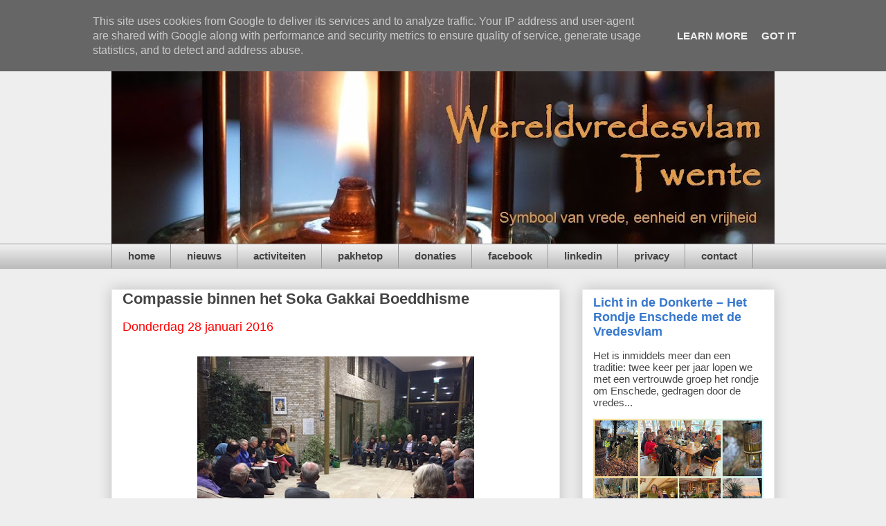

--- FILE ---
content_type: text/html; charset=UTF-8
request_url: https://www.wereldvredesvlamtwente.nl/2016/02/compassie-binnen-het-soka-gakkai.html
body_size: 11814
content:
<!DOCTYPE html>
<html class='v2' dir='ltr' lang='nl'>
<head>
<link href='https://www.blogger.com/static/v1/widgets/335934321-css_bundle_v2.css' rel='stylesheet' type='text/css'/>
<meta content='width=1100' name='viewport'/>
<meta content='text/html; charset=UTF-8' http-equiv='Content-Type'/>
<meta content='blogger' name='generator'/>
<link href='https://www.wereldvredesvlamtwente.nl/favicon.ico' rel='icon' type='image/x-icon'/>
<link href='https://www.wereldvredesvlamtwente.nl/2016/02/compassie-binnen-het-soka-gakkai.html' rel='canonical'/>
<link rel="alternate" type="application/atom+xml" title="Wereldvredevlam Twente - Atom" href="https://www.wereldvredesvlamtwente.nl/feeds/posts/default" />
<link rel="alternate" type="application/rss+xml" title="Wereldvredevlam Twente - RSS" href="https://www.wereldvredesvlamtwente.nl/feeds/posts/default?alt=rss" />
<link rel="service.post" type="application/atom+xml" title="Wereldvredevlam Twente - Atom" href="https://www.blogger.com/feeds/4862809788352759980/posts/default" />

<link rel="alternate" type="application/atom+xml" title="Wereldvredevlam Twente - Atom" href="https://www.wereldvredesvlamtwente.nl/feeds/9106928399464571924/comments/default" />
<!--Can't find substitution for tag [blog.ieCssRetrofitLinks]-->
<link href='https://blogger.googleusercontent.com/img/b/R29vZ2xl/AVvXsEjRfvmo4V9MNo5d8vO6KdV44ll-5rrPs-VKe7YDWx0-Opu4FZHxhc8YcBoR0mzjb2zGsfITNZm1DfJ4zyVnaNnQcpX6DH90W3A3A9oE04xKYlTISB1yUjXltmod23LVuU-PgUWJm_PeR9s/s400/plenaire+opening.jpg' rel='image_src'/>
<meta content='https://www.wereldvredesvlamtwente.nl/2016/02/compassie-binnen-het-soka-gakkai.html' property='og:url'/>
<meta content='Compassie binnen het Soka Gakkai Boeddhisme' property='og:title'/>
<meta content='Een blog over de activiteiten van Wereldvredesvlam Twente, onderdeel van The World Peace Flame Foundation. Symbool van vrede, eenheid en vrijheid.' property='og:description'/>
<meta content='https://blogger.googleusercontent.com/img/b/R29vZ2xl/AVvXsEjRfvmo4V9MNo5d8vO6KdV44ll-5rrPs-VKe7YDWx0-Opu4FZHxhc8YcBoR0mzjb2zGsfITNZm1DfJ4zyVnaNnQcpX6DH90W3A3A9oE04xKYlTISB1yUjXltmod23LVuU-PgUWJm_PeR9s/w1200-h630-p-k-no-nu/plenaire+opening.jpg' property='og:image'/>
<title>Wereldvredevlam Twente: Compassie binnen het Soka Gakkai Boeddhisme</title>
<style id='page-skin-1' type='text/css'><!--
/*
-----------------------------------------------
Blogger Template Style
Name:     Awesome Inc.
Designer: Tina Chen
URL:      tinachen.org
----------------------------------------------- */
/* Content
----------------------------------------------- */
body {
font: normal normal 15px Arial, Tahoma, Helvetica, FreeSans, sans-serif;
color: #444444;
background: #eeeeee none repeat scroll top left;
}
html body .content-outer {
min-width: 0;
max-width: 100%;
width: 100%;
}
a:link {
text-decoration: none;
color: #3778cd;
}
a:visited {
text-decoration: none;
color: #3778cd;
}
a:hover {
text-decoration: underline;
color: #3778cd;
}
.body-fauxcolumn-outer .cap-top {
position: absolute;
z-index: 1;
height: 276px;
width: 100%;
background: transparent none repeat-x scroll top left;
_background-image: none;
}
/* Columns
----------------------------------------------- */
.content-inner {
padding: 0;
}
.header-inner .section {
margin: 0 16px;
}
.tabs-inner .section {
margin: 0 16px;
}
.main-inner {
padding-top: 30px;
}
.main-inner .column-center-inner,
.main-inner .column-left-inner,
.main-inner .column-right-inner {
padding: 0 5px;
}
*+html body .main-inner .column-center-inner {
margin-top: -30px;
}
#layout .main-inner .column-center-inner {
margin-top: 0;
}
/* Header
----------------------------------------------- */
.header-outer {
margin: 0 0 0 0;
background: transparent none repeat scroll 0 0;
}
.Header h1 {
font: normal bold 40px Arial, Tahoma, Helvetica, FreeSans, sans-serif;
color: #444444;
text-shadow: 0 0 -1px #000000;
}
.Header h1 a {
color: #444444;
}
.Header .description {
font: normal normal 14px Arial, Tahoma, Helvetica, FreeSans, sans-serif;
color: #444444;
}
.header-inner .Header .titlewrapper,
.header-inner .Header .descriptionwrapper {
padding-left: 0;
padding-right: 0;
margin-bottom: 0;
}
.header-inner .Header .titlewrapper {
padding-top: 22px;
}
/* Tabs
----------------------------------------------- */
.tabs-outer {
overflow: hidden;
position: relative;
background: #eeeeee url(https://resources.blogblog.com/blogblog/data/1kt/awesomeinc/tabs_gradient_light.png) repeat scroll 0 0;
}
#layout .tabs-outer {
overflow: visible;
}
.tabs-cap-top, .tabs-cap-bottom {
position: absolute;
width: 100%;
border-top: 1px solid #999999;
}
.tabs-cap-bottom {
bottom: 0;
}
.tabs-inner .widget li a {
display: inline-block;
margin: 0;
padding: .6em 1.5em;
font: normal bold 15px Arial, Tahoma, Helvetica, FreeSans, sans-serif;
color: #444444;
border-top: 1px solid #999999;
border-bottom: 1px solid #999999;
border-left: 1px solid #999999;
height: 16px;
line-height: 16px;
}
.tabs-inner .widget li:last-child a {
border-right: 1px solid #999999;
}
.tabs-inner .widget li.selected a, .tabs-inner .widget li a:hover {
background: #666666 url(https://resources.blogblog.com/blogblog/data/1kt/awesomeinc/tabs_gradient_light.png) repeat-x scroll 0 -100px;
color: #ffffff;
}
/* Headings
----------------------------------------------- */
h2 {
font: normal bold 15px Arial, Tahoma, Helvetica, FreeSans, sans-serif;
color: #444444;
}
/* Widgets
----------------------------------------------- */
.main-inner .section {
margin: 0 27px;
padding: 0;
}
.main-inner .column-left-outer,
.main-inner .column-right-outer {
margin-top: 0;
}
#layout .main-inner .column-left-outer,
#layout .main-inner .column-right-outer {
margin-top: 0;
}
.main-inner .column-left-inner,
.main-inner .column-right-inner {
background: transparent none repeat 0 0;
-moz-box-shadow: 0 0 0 rgba(0, 0, 0, .2);
-webkit-box-shadow: 0 0 0 rgba(0, 0, 0, .2);
-goog-ms-box-shadow: 0 0 0 rgba(0, 0, 0, .2);
box-shadow: 0 0 0 rgba(0, 0, 0, .2);
-moz-border-radius: 0;
-webkit-border-radius: 0;
-goog-ms-border-radius: 0;
border-radius: 0;
}
#layout .main-inner .column-left-inner,
#layout .main-inner .column-right-inner {
margin-top: 0;
}
.sidebar .widget {
font: normal normal 15px Arial, Tahoma, Helvetica, FreeSans, sans-serif;
color: #444444;
}
.sidebar .widget a:link {
color: #3778cd;
}
.sidebar .widget a:visited {
color: #3778cd;
}
.sidebar .widget a:hover {
color: #3778cd;
}
.sidebar .widget h2 {
text-shadow: 0 0 -1px #000000;
}
.main-inner .widget {
background-color: #ffffff;
border: 1px solid #eeeeee;
padding: 0 15px 15px;
margin: 20px -16px;
-moz-box-shadow: 0 0 20px rgba(0, 0, 0, .2);
-webkit-box-shadow: 0 0 20px rgba(0, 0, 0, .2);
-goog-ms-box-shadow: 0 0 20px rgba(0, 0, 0, .2);
box-shadow: 0 0 20px rgba(0, 0, 0, .2);
-moz-border-radius: 0;
-webkit-border-radius: 0;
-goog-ms-border-radius: 0;
border-radius: 0;
}
.main-inner .widget h2 {
margin: 0 -15px;
padding: .6em 15px .5em;
border-bottom: 1px solid transparent;
}
.footer-inner .widget h2 {
padding: 0 0 .4em;
border-bottom: 1px solid transparent;
}
.main-inner .widget h2 + div, .footer-inner .widget h2 + div {
border-top: 1px solid #eeeeee;
padding-top: 8px;
}
.main-inner .widget .widget-content {
margin: 0 -15px;
padding: 7px 15px 0;
}
.main-inner .widget ul, .main-inner .widget #ArchiveList ul.flat {
margin: -8px -15px 0;
padding: 0;
list-style: none;
}
.main-inner .widget #ArchiveList {
margin: -8px 0 0;
}
.main-inner .widget ul li, .main-inner .widget #ArchiveList ul.flat li {
padding: .5em 15px;
text-indent: 0;
color: #666666;
border-top: 1px solid #eeeeee;
border-bottom: 1px solid transparent;
}
.main-inner .widget #ArchiveList ul li {
padding-top: .25em;
padding-bottom: .25em;
}
.main-inner .widget ul li:first-child, .main-inner .widget #ArchiveList ul.flat li:first-child {
border-top: none;
}
.main-inner .widget ul li:last-child, .main-inner .widget #ArchiveList ul.flat li:last-child {
border-bottom: none;
}
.post-body {
position: relative;
}
.main-inner .widget .post-body ul {
padding: 0 2.5em;
margin: .5em 0;
list-style: disc;
}
.main-inner .widget .post-body ul li {
padding: 0.25em 0;
margin-bottom: .25em;
color: #444444;
border: none;
}
.footer-inner .widget ul {
padding: 0;
list-style: none;
}
.widget .zippy {
color: #666666;
}
/* Posts
----------------------------------------------- */
body .main-inner .Blog {
padding: 0;
margin-bottom: 1em;
background-color: transparent;
border: none;
-moz-box-shadow: 0 0 0 rgba(0, 0, 0, 0);
-webkit-box-shadow: 0 0 0 rgba(0, 0, 0, 0);
-goog-ms-box-shadow: 0 0 0 rgba(0, 0, 0, 0);
box-shadow: 0 0 0 rgba(0, 0, 0, 0);
}
.main-inner .section:last-child .Blog:last-child {
padding: 0;
margin-bottom: 1em;
}
.main-inner .widget h2.date-header {
margin: 0 -15px 1px;
padding: 0 0 0 0;
font: normal normal 14px Arial, Tahoma, Helvetica, FreeSans, sans-serif;
color: #444444;
background: transparent none no-repeat scroll top left;
border-top: 0 solid #eeeeee;
border-bottom: 1px solid transparent;
-moz-border-radius-topleft: 0;
-moz-border-radius-topright: 0;
-webkit-border-top-left-radius: 0;
-webkit-border-top-right-radius: 0;
border-top-left-radius: 0;
border-top-right-radius: 0;
position: static;
bottom: 100%;
right: 15px;
text-shadow: 0 0 -1px #000000;
}
.main-inner .widget h2.date-header span {
font: normal normal 14px Arial, Tahoma, Helvetica, FreeSans, sans-serif;
display: block;
padding: .5em 15px;
border-left: 0 solid #eeeeee;
border-right: 0 solid #eeeeee;
}
.date-outer {
position: relative;
margin: 30px 0 20px;
padding: 0 15px;
background-color: #ffffff;
border: 1px solid #eeeeee;
-moz-box-shadow: 0 0 20px rgba(0, 0, 0, .2);
-webkit-box-shadow: 0 0 20px rgba(0, 0, 0, .2);
-goog-ms-box-shadow: 0 0 20px rgba(0, 0, 0, .2);
box-shadow: 0 0 20px rgba(0, 0, 0, .2);
-moz-border-radius: 0;
-webkit-border-radius: 0;
-goog-ms-border-radius: 0;
border-radius: 0;
}
.date-outer:first-child {
margin-top: 0;
}
.date-outer:last-child {
margin-bottom: 20px;
-moz-border-radius-bottomleft: 0;
-moz-border-radius-bottomright: 0;
-webkit-border-bottom-left-radius: 0;
-webkit-border-bottom-right-radius: 0;
-goog-ms-border-bottom-left-radius: 0;
-goog-ms-border-bottom-right-radius: 0;
border-bottom-left-radius: 0;
border-bottom-right-radius: 0;
}
.date-posts {
margin: 0 -15px;
padding: 0 15px;
clear: both;
}
.post-outer, .inline-ad {
border-top: 1px solid #eeeeee;
margin: 0 -15px;
padding: 15px 15px;
}
.post-outer {
padding-bottom: 10px;
}
.post-outer:first-child {
padding-top: 0;
border-top: none;
}
.post-outer:last-child, .inline-ad:last-child {
border-bottom: none;
}
.post-body {
position: relative;
}
.post-body img {
padding: 8px;
background: transparent;
border: 1px solid transparent;
-moz-box-shadow: 0 0 0 rgba(0, 0, 0, .2);
-webkit-box-shadow: 0 0 0 rgba(0, 0, 0, .2);
box-shadow: 0 0 0 rgba(0, 0, 0, .2);
-moz-border-radius: 0;
-webkit-border-radius: 0;
border-radius: 0;
}
h3.post-title, h4 {
font: normal bold 22px Arial, Tahoma, Helvetica, FreeSans, sans-serif;
color: #444444;
}
h3.post-title a {
font: normal bold 22px Arial, Tahoma, Helvetica, FreeSans, sans-serif;
color: #444444;
}
h3.post-title a:hover {
color: #3778cd;
text-decoration: underline;
}
.post-header {
margin: 0 0 1em;
}
.post-body {
line-height: 1.4;
}
.post-outer h2 {
color: #444444;
}
.post-footer {
margin: 1.5em 0 0;
}
#blog-pager {
padding: 15px;
font-size: 120%;
background-color: #3778cd;
border: 1px solid #eeeeee;
-moz-box-shadow: 0 0 20px rgba(0, 0, 0, .2);
-webkit-box-shadow: 0 0 20px rgba(0, 0, 0, .2);
-goog-ms-box-shadow: 0 0 20px rgba(0, 0, 0, .2);
box-shadow: 0 0 20px rgba(0, 0, 0, .2);
-moz-border-radius: 0;
-webkit-border-radius: 0;
-goog-ms-border-radius: 0;
border-radius: 0;
-moz-border-radius-topleft: 0;
-moz-border-radius-topright: 0;
-webkit-border-top-left-radius: 0;
-webkit-border-top-right-radius: 0;
-goog-ms-border-top-left-radius: 0;
-goog-ms-border-top-right-radius: 0;
border-top-left-radius: 0;
border-top-right-radius-topright: 0;
margin-top: 1em;
}
.blog-feeds, .post-feeds {
margin: 1em 0;
text-align: center;
color: #444444;
}
.blog-feeds a, .post-feeds a {
color: #3778cd;
}
.blog-feeds a:visited, .post-feeds a:visited {
color: #4d469c;
}
.blog-feeds a:hover, .post-feeds a:hover {
color: #3778cd;
}
.post-outer .comments {
margin-top: 2em;
}
/* Comments
----------------------------------------------- */
.comments .comments-content .icon.blog-author {
background-repeat: no-repeat;
background-image: url([data-uri]);
}
.comments .comments-content .loadmore a {
border-top: 1px solid #999999;
border-bottom: 1px solid #999999;
}
.comments .continue {
border-top: 2px solid #999999;
}
/* Footer
----------------------------------------------- */
.footer-outer {
margin: -20px 0 -1px;
padding: 20px 0 0;
color: #444444;
overflow: hidden;
}
.footer-fauxborder-left {
border-top: 1px solid #eeeeee;
background: #ffffff none repeat scroll 0 0;
-moz-box-shadow: 0 0 20px rgba(0, 0, 0, .2);
-webkit-box-shadow: 0 0 20px rgba(0, 0, 0, .2);
-goog-ms-box-shadow: 0 0 20px rgba(0, 0, 0, .2);
box-shadow: 0 0 20px rgba(0, 0, 0, .2);
margin: 0 -20px;
}
/* Mobile
----------------------------------------------- */
body.mobile {
background-size: auto;
}
.mobile .body-fauxcolumn-outer {
background: transparent none repeat scroll top left;
}
*+html body.mobile .main-inner .column-center-inner {
margin-top: 0;
}
.mobile .main-inner .widget {
padding: 0 0 15px;
}
.mobile .main-inner .widget h2 + div,
.mobile .footer-inner .widget h2 + div {
border-top: none;
padding-top: 0;
}
.mobile .footer-inner .widget h2 {
padding: 0.5em 0;
border-bottom: none;
}
.mobile .main-inner .widget .widget-content {
margin: 0;
padding: 7px 0 0;
}
.mobile .main-inner .widget ul,
.mobile .main-inner .widget #ArchiveList ul.flat {
margin: 0 -15px 0;
}
.mobile .main-inner .widget h2.date-header {
right: 0;
}
.mobile .date-header span {
padding: 0.4em 0;
}
.mobile .date-outer:first-child {
margin-bottom: 0;
border: 1px solid #eeeeee;
-moz-border-radius-topleft: 0;
-moz-border-radius-topright: 0;
-webkit-border-top-left-radius: 0;
-webkit-border-top-right-radius: 0;
-goog-ms-border-top-left-radius: 0;
-goog-ms-border-top-right-radius: 0;
border-top-left-radius: 0;
border-top-right-radius: 0;
}
.mobile .date-outer {
border-color: #eeeeee;
border-width: 0 1px 1px;
}
.mobile .date-outer:last-child {
margin-bottom: 0;
}
.mobile .main-inner {
padding: 0;
}
.mobile .header-inner .section {
margin: 0;
}
.mobile .post-outer, .mobile .inline-ad {
padding: 5px 0;
}
.mobile .tabs-inner .section {
margin: 0 10px;
}
.mobile .main-inner .widget h2 {
margin: 0;
padding: 0;
}
.mobile .main-inner .widget h2.date-header span {
padding: 0;
}
.mobile .main-inner .widget .widget-content {
margin: 0;
padding: 7px 0 0;
}
.mobile #blog-pager {
border: 1px solid transparent;
background: #ffffff none repeat scroll 0 0;
}
.mobile .main-inner .column-left-inner,
.mobile .main-inner .column-right-inner {
background: transparent none repeat 0 0;
-moz-box-shadow: none;
-webkit-box-shadow: none;
-goog-ms-box-shadow: none;
box-shadow: none;
}
.mobile .date-posts {
margin: 0;
padding: 0;
}
.mobile .footer-fauxborder-left {
margin: 0;
border-top: inherit;
}
.mobile .main-inner .section:last-child .Blog:last-child {
margin-bottom: 0;
}
.mobile-index-contents {
color: #444444;
}
.mobile .mobile-link-button {
background: #3778cd url(https://resources.blogblog.com/blogblog/data/1kt/awesomeinc/tabs_gradient_light.png) repeat scroll 0 0;
}
.mobile-link-button a:link, .mobile-link-button a:visited {
color: #ffffff;
}
.mobile .tabs-inner .PageList .widget-content {
background: transparent;
border-top: 1px solid;
border-color: #999999;
color: #444444;
}
.mobile .tabs-inner .PageList .widget-content .pagelist-arrow {
border-left: 1px solid #999999;
}

--></style>
<style id='template-skin-1' type='text/css'><!--
body {
min-width: 990px;
}
.content-outer, .content-fauxcolumn-outer, .region-inner {
min-width: 990px;
max-width: 990px;
_width: 990px;
}
.main-inner .columns {
padding-left: 0px;
padding-right: 310px;
}
.main-inner .fauxcolumn-center-outer {
left: 0px;
right: 310px;
/* IE6 does not respect left and right together */
_width: expression(this.parentNode.offsetWidth -
parseInt("0px") -
parseInt("310px") + 'px');
}
.main-inner .fauxcolumn-left-outer {
width: 0px;
}
.main-inner .fauxcolumn-right-outer {
width: 310px;
}
.main-inner .column-left-outer {
width: 0px;
right: 100%;
margin-left: -0px;
}
.main-inner .column-right-outer {
width: 310px;
margin-right: -310px;
}
#layout {
min-width: 0;
}
#layout .content-outer {
min-width: 0;
width: 800px;
}
#layout .region-inner {
min-width: 0;
width: auto;
}
body#layout div.add_widget {
padding: 8px;
}
body#layout div.add_widget a {
margin-left: 32px;
}
--></style>
<link href='https://www.blogger.com/dyn-css/authorization.css?targetBlogID=4862809788352759980&amp;zx=d62e61e5-6867-40c7-9b17-535ffe973f71' media='none' onload='if(media!=&#39;all&#39;)media=&#39;all&#39;' rel='stylesheet'/><noscript><link href='https://www.blogger.com/dyn-css/authorization.css?targetBlogID=4862809788352759980&amp;zx=d62e61e5-6867-40c7-9b17-535ffe973f71' rel='stylesheet'/></noscript>
<meta name='google-adsense-platform-account' content='ca-host-pub-1556223355139109'/>
<meta name='google-adsense-platform-domain' content='blogspot.com'/>

<script type="text/javascript" language="javascript">
  // Supply ads personalization default for EEA readers
  // See https://www.blogger.com/go/adspersonalization
  adsbygoogle = window.adsbygoogle || [];
  if (typeof adsbygoogle.requestNonPersonalizedAds === 'undefined') {
    adsbygoogle.requestNonPersonalizedAds = 1;
  }
</script>


</head>
<body class='loading variant-light'>
<div class='navbar no-items section' id='navbar' name='Navbar'>
</div>
<div class='body-fauxcolumns'>
<div class='fauxcolumn-outer body-fauxcolumn-outer'>
<div class='cap-top'>
<div class='cap-left'></div>
<div class='cap-right'></div>
</div>
<div class='fauxborder-left'>
<div class='fauxborder-right'></div>
<div class='fauxcolumn-inner'>
</div>
</div>
<div class='cap-bottom'>
<div class='cap-left'></div>
<div class='cap-right'></div>
</div>
</div>
</div>
<div class='content'>
<div class='content-fauxcolumns'>
<div class='fauxcolumn-outer content-fauxcolumn-outer'>
<div class='cap-top'>
<div class='cap-left'></div>
<div class='cap-right'></div>
</div>
<div class='fauxborder-left'>
<div class='fauxborder-right'></div>
<div class='fauxcolumn-inner'>
</div>
</div>
<div class='cap-bottom'>
<div class='cap-left'></div>
<div class='cap-right'></div>
</div>
</div>
</div>
<div class='content-outer'>
<div class='content-cap-top cap-top'>
<div class='cap-left'></div>
<div class='cap-right'></div>
</div>
<div class='fauxborder-left content-fauxborder-left'>
<div class='fauxborder-right content-fauxborder-right'></div>
<div class='content-inner'>
<header>
<div class='header-outer'>
<div class='header-cap-top cap-top'>
<div class='cap-left'></div>
<div class='cap-right'></div>
</div>
<div class='fauxborder-left header-fauxborder-left'>
<div class='fauxborder-right header-fauxborder-right'></div>
<div class='region-inner header-inner'>
<div class='header section' id='header' name='Koptekst'><div class='widget Header' data-version='1' id='Header1'>
<div id='header-inner'>
<a href='https://www.wereldvredesvlamtwente.nl/' style='display: block'>
<img alt='Wereldvredevlam Twente' height='322px; ' id='Header1_headerimg' src='https://blogger.googleusercontent.com/img/b/R29vZ2xl/AVvXsEiFD_MEzqHJjj2-707Lbi6p4SO0dpwANL0zTOAc3660uu0RmSZ82Mngh4zcIIeZRcBwS6C0qPUlW6QOCIbNulOz-scAsQlxSdewLGzBpFPz9IJUjpIt881NLEBRTHGNdk2tYuSANiItuJ4/s958/optie+nieuwe+header+wvvt3.JPG' style='display: block' width='958px; '/>
</a>
</div>
</div></div>
</div>
</div>
<div class='header-cap-bottom cap-bottom'>
<div class='cap-left'></div>
<div class='cap-right'></div>
</div>
</div>
</header>
<div class='tabs-outer'>
<div class='tabs-cap-top cap-top'>
<div class='cap-left'></div>
<div class='cap-right'></div>
</div>
<div class='fauxborder-left tabs-fauxborder-left'>
<div class='fauxborder-right tabs-fauxborder-right'></div>
<div class='region-inner tabs-inner'>
<div class='tabs section' id='crosscol' name='Alle kolommen'><div class='widget PageList' data-version='1' id='PageList1'>
<div class='widget-content'>
<ul>
<li>
<a href='http://www.wereldvredesvlamtwente.nl/2017/05/wereldvredesvlam-twente.html'>home</a>
</li>
<li>
<a href='http://www.wereldvredesvlamtwente.nl/2017/06/nieuws.html'>nieuws</a>
</li>
<li>
<a href='http://www.wereldvredesvlamtwente.nl/2017/06/activiteiten-van-wereldvredesvlam-twente.html'>activiteiten</a>
</li>
<li>
<a href='https://www.wereldvredesvlamtwente.nl/2022/01/vraag-vind-en-help-elkaar.html'>pakhetop</a>
</li>
<li>
<a href='http://www.wereldvredesvlamtwente.nl/2017/06/donaties.html'>donaties</a>
</li>
<li>
<a href='https://www.facebook.com/vredesvlamtwente'>facebook</a>
</li>
<li>
<a href='https://www.linkedin.com/in/wereldvredesvlam-twente-a9b76b2ab/'>linkedin</a>
</li>
<li>
<a href='http://www.wereldvredesvlamtwente.nl/2018/09/privacyverklaring.html'>privacy</a>
</li>
<li>
<a href='http://www.wereldvredesvlamtwente.nl/2010/02/stichting-wereldvredesvlam-twente.html'>contact</a>
</li>
</ul>
<div class='clear'></div>
</div>
</div></div>
<div class='tabs no-items section' id='crosscol-overflow' name='Cross-Column 2'></div>
</div>
</div>
<div class='tabs-cap-bottom cap-bottom'>
<div class='cap-left'></div>
<div class='cap-right'></div>
</div>
</div>
<div class='main-outer'>
<div class='main-cap-top cap-top'>
<div class='cap-left'></div>
<div class='cap-right'></div>
</div>
<div class='fauxborder-left main-fauxborder-left'>
<div class='fauxborder-right main-fauxborder-right'></div>
<div class='region-inner main-inner'>
<div class='columns fauxcolumns'>
<div class='fauxcolumn-outer fauxcolumn-center-outer'>
<div class='cap-top'>
<div class='cap-left'></div>
<div class='cap-right'></div>
</div>
<div class='fauxborder-left'>
<div class='fauxborder-right'></div>
<div class='fauxcolumn-inner'>
</div>
</div>
<div class='cap-bottom'>
<div class='cap-left'></div>
<div class='cap-right'></div>
</div>
</div>
<div class='fauxcolumn-outer fauxcolumn-left-outer'>
<div class='cap-top'>
<div class='cap-left'></div>
<div class='cap-right'></div>
</div>
<div class='fauxborder-left'>
<div class='fauxborder-right'></div>
<div class='fauxcolumn-inner'>
</div>
</div>
<div class='cap-bottom'>
<div class='cap-left'></div>
<div class='cap-right'></div>
</div>
</div>
<div class='fauxcolumn-outer fauxcolumn-right-outer'>
<div class='cap-top'>
<div class='cap-left'></div>
<div class='cap-right'></div>
</div>
<div class='fauxborder-left'>
<div class='fauxborder-right'></div>
<div class='fauxcolumn-inner'>
</div>
</div>
<div class='cap-bottom'>
<div class='cap-left'></div>
<div class='cap-right'></div>
</div>
</div>
<!-- corrects IE6 width calculation -->
<div class='columns-inner'>
<div class='column-center-outer'>
<div class='column-center-inner'>
<div class='main section' id='main' name='Algemeen'><div class='widget Blog' data-version='1' id='Blog1'>
<div class='blog-posts hfeed'>

          <div class="date-outer">
        

          <div class="date-posts">
        
<div class='post-outer'>
<div class='post hentry uncustomized-post-template' itemprop='blogPost' itemscope='itemscope' itemtype='http://schema.org/BlogPosting'>
<meta content='https://blogger.googleusercontent.com/img/b/R29vZ2xl/AVvXsEjRfvmo4V9MNo5d8vO6KdV44ll-5rrPs-VKe7YDWx0-Opu4FZHxhc8YcBoR0mzjb2zGsfITNZm1DfJ4zyVnaNnQcpX6DH90W3A3A9oE04xKYlTISB1yUjXltmod23LVuU-PgUWJm_PeR9s/s400/plenaire+opening.jpg' itemprop='image_url'/>
<meta content='4862809788352759980' itemprop='blogId'/>
<meta content='9106928399464571924' itemprop='postId'/>
<a name='9106928399464571924'></a>
<h3 class='post-title entry-title' itemprop='name'>
Compassie binnen het Soka Gakkai Boeddhisme
</h3>
<div class='post-header'>
<div class='post-header-line-1'></div>
</div>
<div class='post-body entry-content' id='post-body-9106928399464571924' itemprop='description articleBody'>
<span style="color: red; font-size: large;">Donderdag 28 januari 2016</span>
<br />
<br />
<div class="separator" style="clear: both; text-align: center;">
<a href="https://blogger.googleusercontent.com/img/b/R29vZ2xl/AVvXsEjRfvmo4V9MNo5d8vO6KdV44ll-5rrPs-VKe7YDWx0-Opu4FZHxhc8YcBoR0mzjb2zGsfITNZm1DfJ4zyVnaNnQcpX6DH90W3A3A9oE04xKYlTISB1yUjXltmod23LVuU-PgUWJm_PeR9s/s1600/plenaire+opening.jpg" imageanchor="1" style="margin-left: 1em; margin-right: 1em;"><img border="0" height="300" src="https://blogger.googleusercontent.com/img/b/R29vZ2xl/AVvXsEjRfvmo4V9MNo5d8vO6KdV44ll-5rrPs-VKe7YDWx0-Opu4FZHxhc8YcBoR0mzjb2zGsfITNZm1DfJ4zyVnaNnQcpX6DH90W3A3A9oE04xKYlTISB1yUjXltmod23LVuU-PgUWJm_PeR9s/s400/plenaire+opening.jpg" width="400" /></a></div>
<br />
We zijn het nieuwe jaar gestart met een ontmoeting met Fransis Veen en haar <em>collega's</em> van de Soka Gakkai International Nederland; een&nbsp;Boeddhistische stroming van Nichiren's Boeddhisme. Soka Gakkai betekent Waarde Creërende Organisatie en is gestoeld op drie pijlers: Vrede, Cultuur en Onderwijs. Het is opgericht vanuit de gevangenis door Josei Toda in Japan na WO II, en is op het eiland Guam in 1962 Internationaal opgericht door Daisaku Ikeda.<br />
<br />
We leerden dat in het Boeddhisme van Nichiren verdraagzaamheid gelijk staat aan Boeddhistische compassie, wat gaat over zowel het inlevingsvermogen voor het lijden van de mensen als de wil om hen te helpen dit lijden te overkomen.&nbsp;Een Boeddha is dan ook geen buitengewoon iemand, maar een mens, die zich diep bewust is van het positieve potentieel binnenin haar of hemzelf én binnenin iedereen. Een mens die er naar streeft om anderen te helpen dit potentieel bij zijzelf naar boven te halen.<br />
<br />
<a href="https://blogger.googleusercontent.com/img/b/R29vZ2xl/AVvXsEgIo1XyK1dPmLDvp2TLHnbc0PMFU2-8pknWksuxxRYj9u6F6ZCWjiGdEaek6AknMGTx4k5j-0Y8n7iCb5qDWqmGVoA3mVI9QJ60jI902aoZy3U_eOuCPRqIbYou5pQ5iAvHyhl3dizXzM0/s1600/ontmoeting+in+groepjes.jpg" imageanchor="1" style="clear: right; float: right; margin-bottom: 1em; margin-left: 1em;"><img border="0" height="150" src="https://blogger.googleusercontent.com/img/b/R29vZ2xl/AVvXsEgIo1XyK1dPmLDvp2TLHnbc0PMFU2-8pknWksuxxRYj9u6F6ZCWjiGdEaek6AknMGTx4k5j-0Y8n7iCb5qDWqmGVoA3mVI9QJ60jI902aoZy3U_eOuCPRqIbYou5pQ5iAvHyhl3dizXzM0/s200/ontmoeting+in+groepjes.jpg" width="200" /></a>
Dat bracht ons bij de vraag of je zelf iemand kent die aan die definitie van een Boeddha voldoet en wat die persoon zo compassievol maakt. Ook hebben we aan de hand van geschriften van Nichiren Daishonin (13de eeuw) en Daisaku Ikeda in groepjes&nbsp;onderzocht hoe eenieder die compassie en verdraagzaamheid voor zichzelf verwezenlijkt.
<br />
<br />
Het was mooi om te horen&nbsp;hoe er&nbsp;- naast de Mandela's en Ghandi's - toch ook veel hele gewone maar heel bijzondere <em>Boeddha's</em> in ieders leven zijn. En dat we dus allemaal voor iemand zo'n inspiratiebron kunnen zijn. Vrede dichtbij. Dat we deze avond ook met elkaar een mooie canon leerden zingen en afsloten met een traditionele mantra zorgde voor no meer verbinding dan alleen via het gesproken woord.<br />
<br />
<strong>Meer ervaren?</strong><br />
We verwachten hiermee dus een inspirerende vorm te hebben gevonden om deze maandelijkse ontmoetingen nog meer inhoud te geven. Op 26 februari 2016 is het Humanistisch Verbond Twente aan het woord. En natuurlijk bent u weer van harte welkom!
<div style='clear: both;'></div>
</div>
<div class='post-footer'>
<div class='post-footer-line post-footer-line-1'>
<span class='post-author vcard'>
</span>
<span class='post-timestamp'>
</span>
<span class='post-comment-link'>
</span>
<span class='post-icons'>
<span class='item-control blog-admin pid-209633246'>
<a href='https://www.blogger.com/post-edit.g?blogID=4862809788352759980&postID=9106928399464571924&from=pencil' title='Post bewerken'>
<img alt='' class='icon-action' height='18' src='https://resources.blogblog.com/img/icon18_edit_allbkg.gif' width='18'/>
</a>
</span>
</span>
<div class='post-share-buttons goog-inline-block'>
</div>
</div>
<div class='post-footer-line post-footer-line-2'>
<span class='post-labels'>
</span>
</div>
<div class='post-footer-line post-footer-line-3'>
<span class='post-location'>
</span>
</div>
</div>
</div>
<div class='comments' id='comments'>
<a name='comments'></a>
</div>
</div>

        </div></div>
      
</div>
<div class='blog-pager' id='blog-pager'>
<span id='blog-pager-newer-link'>
<a class='blog-pager-newer-link' href='https://www.wereldvredesvlamtwente.nl/2016/02/samen-verder-voor-vrede.html' id='Blog1_blog-pager-newer-link' title='Nieuwere post'>Nieuwere post</a>
</span>
<span id='blog-pager-older-link'>
<a class='blog-pager-older-link' href='https://www.wereldvredesvlamtwente.nl/2016/01/vredesvlam-op-stap.html' id='Blog1_blog-pager-older-link' title='Oudere post'>Oudere post</a>
</span>
<a class='home-link' href='https://www.wereldvredesvlamtwente.nl/'>Homepage</a>
</div>
<div class='clear'></div>
<div class='post-feeds'>
</div>
</div></div>
</div>
</div>
<div class='column-left-outer'>
<div class='column-left-inner'>
<aside>
</aside>
</div>
</div>
<div class='column-right-outer'>
<div class='column-right-inner'>
<aside>
<div class='sidebar section' id='sidebar-right-1'><div class='widget FeaturedPost' data-version='1' id='FeaturedPost1'>
<div class='post-summary'>
<h3><a href='https://www.wereldvredesvlamtwente.nl/2025/12/licht-in-de-donkerte-het-rondje.html'>Licht in de Donkerte &#8211; Het Rondje Enschede met de Vredesvlam </a></h3>
<p>
Het is inmiddels meer dan een traditie: twee keer per jaar lopen we met een vertrouwde groep het rondje om Enschede, gedragen door de vredes...
</p>
<img class='image' src='https://blogger.googleusercontent.com/img/b/R29vZ2xl/AVvXsEgl-cmxDruAj6fD5gDTF6ovlIQV776X4CaI0jKVoSsG4miocLgSvqdgw7ttB0pizah-AoWIzOZmSTB5gMVd3Gj-gwXvMumyNrTrANS8uNy50X_XwvhbVW7z3pG1hCqJIsHb-XCP2Yn1FBqoHmw78qDdkIQ-ZMAUva3uVRUgjDufLq2m9gDry6sSm9GiHC4/w400-h400/20251221%20-%20rondje%20enschede%20met%20Vredesvlam%20Twente.JPG'/>
</div>
<style type='text/css'>
    .image {
      width: 100%;
    }
  </style>
<div class='clear'></div>
</div><div class='widget Image' data-version='1' id='Image1'>
<h2>samen voor verenigde naties</h2>
<div class='widget-content'>
<a href='https://unric.org/nl/duurzame-ontwikkelingsdoelstellingen/sdg-16/'>
<img alt='samen voor verenigde naties' height='246' id='Image1_img' src='https://blogger.googleusercontent.com/img/a/AVvXsEiF0LJH9uFVzJA82KjVNxHQ5KPef4gYXtbeMfAUZ0TO0TPvrWocJ2w8MU8ZwHXhivg8dtoPt3DF1TZJ0d32b2shSgsPId3LQvkKwm-YiHxootvgEUY4Uj0shcs0rtDXsn71Ejdf7FrbEJr_jyW6ZL31zRHUe28tGsJ_a5y22lfnkTj92vrGQsobwgfpues=s246' width='246'/>
</a>
<br/>
<span class='caption'>Wereldvredesvlam Twente draagt bij aan één van de 17 doelen voor een duurzame wereld, die een einde maken aan armoede, ongelijkheid, onrecht en klimaatverandering.</span>
</div>
<div class='clear'></div>
</div><div class='widget HTML' data-version='1' id='HTML9'>
<h2 class='title'>vrede is een levenshouding</h2>
<div class='widget-content'>
waarin mensen elkaars religieuze waarheid accepteren, elkaars culturele diversiteit waarderen en daarmee elkaars identiteit erkennen. <span style="font-size: 85%;">(door: <a href="https://www.linkedin.com/in/odacienis/">Enis Odaci</a>)</span>
</div>
<div class='clear'></div>
</div><div class='widget Image' data-version='1' id='Image2'>
<h2>hoe u de vlam helpt branden</h2>
<div class='widget-content'>
<a href='http://www.wereldvredesvlamtwente.nl/2017/06/donaties.html'>
<img alt='hoe u de vlam helpt branden' height='113' id='Image2_img' src='https://blogger.googleusercontent.com/img/b/R29vZ2xl/AVvXsEjg-Rg01D4uPdpuyq39vt0xyxUGEFTh9Bs6d6MetFgf5LRIgwbt0TDEfXGU4KITI58qKywb1b8NKQtq7YJiEiVZWbQCCPYKoEP3zArS69q3wYpHfA5gR8hJLZ7n_gQQxwqHb1dyPip3u94/s265/anbi.png' width='174'/>
</a>
<br/>
</div>
<div class='clear'></div>
</div><div class='widget HTML' data-version='1' id='HTML3'>
<h2 class='title'>hoe u ons helpt</h2>
<div class='widget-content'>
Stuur een <a href="mailto:info@wereldvredesvlamtwente.nl">e-mail</a> voor:<br />
- vragen en suggesties<br />
- hulp bij (bestuurlijke) activiteiten<br />
<br />
<a href="http://www.wereldvredesvlamtwente.nl/2010/02/stichting-wereldvredesvlam-twente.html">Of bel één van onze bestuursleden.</a>
</div>
<div class='clear'></div>
</div><div class='widget LinkList' data-version='1' id='LinkList3'>
<h2>wat u zelf kunt doen</h2>
<div class='widget-content'>
<ul>
<li><a href='http://www.wereldvredesvlamtwente.nl/2017/06/lopend-vuurtje.html'>Uw klas Lopend Vuurtje schenken</a></li>
<li><a href='http://www.wereldvredesvlamtwente.nl/2017/06/donaties.html'>Uw brandstof doneren</a></li>
<li><a href='http://www.wereldvredesvlamtwente.nl/2009/12/wereldvredesvlam-meditatie.html'>Uw vredesmeditatie niet vergeten</a></li>
</ul>
<div class='clear'></div>
</div>
</div><div class='widget BlogSearch' data-version='1' id='BlogSearch1'>
<h2 class='title'>zoeken op deze site</h2>
<div class='widget-content'>
<div id='BlogSearch1_form'>
<form action='https://www.wereldvredesvlamtwente.nl/search' class='gsc-search-box' target='_top'>
<table cellpadding='0' cellspacing='0' class='gsc-search-box'>
<tbody>
<tr>
<td class='gsc-input'>
<input autocomplete='off' class='gsc-input' name='q' size='10' title='search' type='text' value=''/>
</td>
<td class='gsc-search-button'>
<input class='gsc-search-button' title='search' type='submit' value='Zoeken'/>
</td>
</tr>
</tbody>
</table>
</form>
</div>
</div>
<div class='clear'></div>
</div><div class='widget HTML' data-version='1' id='HTML5'>
<div class='widget-content'>
<a rel="license" href="http://creativecommons.org/licenses/by-nc-nd/3.0/nl/"><img alt="Creative Commons Licentie" style="border-width:0" src="https://lh3.googleusercontent.com/blogger_img_proxy/AEn0k_uwJQT3SfrFsDg0LrEoptPQEAEghwHXy51TezLsYkujTVrxB1MrUEzQTa99UtsWGpr5mAPfGXpQImiKynHsOtmaiNZagGaY9xiAgL98JcOAMPsNSpfwR2CMN7Q=s0-d"></a><br />Alle teksten en foto's hebben een <a rel="license" href="http://creativecommons.org/licenses/by-nc-nd/3.0/nl/">Creative Commons licentie</a>
</div>
<div class='clear'></div>
</div></div>
</aside>
</div>
</div>
</div>
<div style='clear: both'></div>
<!-- columns -->
</div>
<!-- main -->
</div>
</div>
<div class='main-cap-bottom cap-bottom'>
<div class='cap-left'></div>
<div class='cap-right'></div>
</div>
</div>
<footer>
<div class='footer-outer'>
<div class='footer-cap-top cap-top'>
<div class='cap-left'></div>
<div class='cap-right'></div>
</div>
<div class='fauxborder-left footer-fauxborder-left'>
<div class='fauxborder-right footer-fauxborder-right'></div>
<div class='region-inner footer-inner'>
<div class='foot no-items section' id='footer-1'></div>
<table border='0' cellpadding='0' cellspacing='0' class='section-columns columns-2'>
<tbody>
<tr>
<td class='first columns-cell'>
<div class='foot no-items section' id='footer-2-1'></div>
</td>
<td class='columns-cell'>
<div class='foot no-items section' id='footer-2-2'></div>
</td>
</tr>
</tbody>
</table>
<!-- outside of the include in order to lock Attribution widget -->
<div class='foot section' id='footer-3' name='Voettekst'><div class='widget Attribution' data-version='1' id='Attribution1'>
<div class='widget-content' style='text-align: center;'>
Thema Supercool. Mogelijk gemaakt door <a href='https://www.blogger.com' target='_blank'>Blogger</a>.
</div>
<div class='clear'></div>
</div></div>
</div>
</div>
<div class='footer-cap-bottom cap-bottom'>
<div class='cap-left'></div>
<div class='cap-right'></div>
</div>
</div>
</footer>
<!-- content -->
</div>
</div>
<div class='content-cap-bottom cap-bottom'>
<div class='cap-left'></div>
<div class='cap-right'></div>
</div>
</div>
</div>
<script type='text/javascript'>
    window.setTimeout(function() {
        document.body.className = document.body.className.replace('loading', '');
      }, 10);
  </script>
<!--It is your responsibility to notify your visitors about cookies used and data collected on your blog. Blogger makes a standard notification available for you to use on your blog, and you can customize it or replace with your own notice. See http://www.blogger.com/go/cookiechoices for more details.-->
<script defer='' src='/js/cookienotice.js'></script>
<script>
    document.addEventListener('DOMContentLoaded', function(event) {
      window.cookieChoices && cookieChoices.showCookieConsentBar && cookieChoices.showCookieConsentBar(
          (window.cookieOptions && cookieOptions.msg) || 'This site uses cookies from Google to deliver its services and to analyze traffic. Your IP address and user-agent are shared with Google along with performance and security metrics to ensure quality of service, generate usage statistics, and to detect and address abuse.',
          (window.cookieOptions && cookieOptions.close) || 'Got it',
          (window.cookieOptions && cookieOptions.learn) || 'Learn More',
          (window.cookieOptions && cookieOptions.link) || 'https://www.blogger.com/go/blogspot-cookies');
    });
  </script>

<script type="text/javascript" src="https://www.blogger.com/static/v1/widgets/2028843038-widgets.js"></script>
<script type='text/javascript'>
window['__wavt'] = 'AOuZoY4M20Ia64qqmY7CpHSDKraWG4ukwA:1768962508730';_WidgetManager._Init('//www.blogger.com/rearrange?blogID\x3d4862809788352759980','//www.wereldvredesvlamtwente.nl/2016/02/compassie-binnen-het-soka-gakkai.html','4862809788352759980');
_WidgetManager._SetDataContext([{'name': 'blog', 'data': {'blogId': '4862809788352759980', 'title': 'Wereldvredevlam Twente', 'url': 'https://www.wereldvredesvlamtwente.nl/2016/02/compassie-binnen-het-soka-gakkai.html', 'canonicalUrl': 'https://www.wereldvredesvlamtwente.nl/2016/02/compassie-binnen-het-soka-gakkai.html', 'homepageUrl': 'https://www.wereldvredesvlamtwente.nl/', 'searchUrl': 'https://www.wereldvredesvlamtwente.nl/search', 'canonicalHomepageUrl': 'https://www.wereldvredesvlamtwente.nl/', 'blogspotFaviconUrl': 'https://www.wereldvredesvlamtwente.nl/favicon.ico', 'bloggerUrl': 'https://www.blogger.com', 'hasCustomDomain': true, 'httpsEnabled': true, 'enabledCommentProfileImages': false, 'gPlusViewType': 'FILTERED_POSTMOD', 'adultContent': false, 'analyticsAccountNumber': '', 'encoding': 'UTF-8', 'locale': 'nl', 'localeUnderscoreDelimited': 'nl', 'languageDirection': 'ltr', 'isPrivate': false, 'isMobile': false, 'isMobileRequest': false, 'mobileClass': '', 'isPrivateBlog': false, 'isDynamicViewsAvailable': true, 'feedLinks': '\x3clink rel\x3d\x22alternate\x22 type\x3d\x22application/atom+xml\x22 title\x3d\x22Wereldvredevlam Twente - Atom\x22 href\x3d\x22https://www.wereldvredesvlamtwente.nl/feeds/posts/default\x22 /\x3e\n\x3clink rel\x3d\x22alternate\x22 type\x3d\x22application/rss+xml\x22 title\x3d\x22Wereldvredevlam Twente - RSS\x22 href\x3d\x22https://www.wereldvredesvlamtwente.nl/feeds/posts/default?alt\x3drss\x22 /\x3e\n\x3clink rel\x3d\x22service.post\x22 type\x3d\x22application/atom+xml\x22 title\x3d\x22Wereldvredevlam Twente - Atom\x22 href\x3d\x22https://www.blogger.com/feeds/4862809788352759980/posts/default\x22 /\x3e\n\n\x3clink rel\x3d\x22alternate\x22 type\x3d\x22application/atom+xml\x22 title\x3d\x22Wereldvredevlam Twente - Atom\x22 href\x3d\x22https://www.wereldvredesvlamtwente.nl/feeds/9106928399464571924/comments/default\x22 /\x3e\n', 'meTag': '', 'adsenseHostId': 'ca-host-pub-1556223355139109', 'adsenseHasAds': false, 'adsenseAutoAds': false, 'boqCommentIframeForm': true, 'loginRedirectParam': '', 'isGoogleEverywhereLinkTooltipEnabled': true, 'view': '', 'dynamicViewsCommentsSrc': '//www.blogblog.com/dynamicviews/4224c15c4e7c9321/js/comments.js', 'dynamicViewsScriptSrc': '//www.blogblog.com/dynamicviews/6e0d22adcfa5abea', 'plusOneApiSrc': 'https://apis.google.com/js/platform.js', 'disableGComments': true, 'interstitialAccepted': false, 'sharing': {'platforms': [{'name': 'Link ophalen', 'key': 'link', 'shareMessage': 'Link ophalen', 'target': ''}, {'name': 'Facebook', 'key': 'facebook', 'shareMessage': 'Delen op Facebook', 'target': 'facebook'}, {'name': 'Dit bloggen!', 'key': 'blogThis', 'shareMessage': 'Dit bloggen!', 'target': 'blog'}, {'name': 'X', 'key': 'twitter', 'shareMessage': 'Delen op X', 'target': 'twitter'}, {'name': 'Pinterest', 'key': 'pinterest', 'shareMessage': 'Delen op Pinterest', 'target': 'pinterest'}, {'name': 'E-mail', 'key': 'email', 'shareMessage': 'E-mail', 'target': 'email'}], 'disableGooglePlus': true, 'googlePlusShareButtonWidth': 0, 'googlePlusBootstrap': '\x3cscript type\x3d\x22text/javascript\x22\x3ewindow.___gcfg \x3d {\x27lang\x27: \x27nl\x27};\x3c/script\x3e'}, 'hasCustomJumpLinkMessage': false, 'jumpLinkMessage': 'Meer lezen', 'pageType': 'item', 'postId': '9106928399464571924', 'postImageThumbnailUrl': 'https://blogger.googleusercontent.com/img/b/R29vZ2xl/AVvXsEjRfvmo4V9MNo5d8vO6KdV44ll-5rrPs-VKe7YDWx0-Opu4FZHxhc8YcBoR0mzjb2zGsfITNZm1DfJ4zyVnaNnQcpX6DH90W3A3A9oE04xKYlTISB1yUjXltmod23LVuU-PgUWJm_PeR9s/s72-c/plenaire+opening.jpg', 'postImageUrl': 'https://blogger.googleusercontent.com/img/b/R29vZ2xl/AVvXsEjRfvmo4V9MNo5d8vO6KdV44ll-5rrPs-VKe7YDWx0-Opu4FZHxhc8YcBoR0mzjb2zGsfITNZm1DfJ4zyVnaNnQcpX6DH90W3A3A9oE04xKYlTISB1yUjXltmod23LVuU-PgUWJm_PeR9s/s400/plenaire+opening.jpg', 'pageName': 'Compassie binnen het Soka Gakkai Boeddhisme', 'pageTitle': 'Wereldvredevlam Twente: Compassie binnen het Soka Gakkai Boeddhisme', 'metaDescription': ''}}, {'name': 'features', 'data': {}}, {'name': 'messages', 'data': {'edit': 'Bewerken', 'linkCopiedToClipboard': 'Link naar klembord gekopieerd', 'ok': 'OK', 'postLink': 'Postlink'}}, {'name': 'template', 'data': {'name': 'Awesome Inc.', 'localizedName': 'Supercool', 'isResponsive': false, 'isAlternateRendering': false, 'isCustom': false, 'variant': 'light', 'variantId': 'light'}}, {'name': 'view', 'data': {'classic': {'name': 'classic', 'url': '?view\x3dclassic'}, 'flipcard': {'name': 'flipcard', 'url': '?view\x3dflipcard'}, 'magazine': {'name': 'magazine', 'url': '?view\x3dmagazine'}, 'mosaic': {'name': 'mosaic', 'url': '?view\x3dmosaic'}, 'sidebar': {'name': 'sidebar', 'url': '?view\x3dsidebar'}, 'snapshot': {'name': 'snapshot', 'url': '?view\x3dsnapshot'}, 'timeslide': {'name': 'timeslide', 'url': '?view\x3dtimeslide'}, 'isMobile': false, 'title': 'Compassie binnen het Soka Gakkai Boeddhisme', 'description': 'Een blog over de activiteiten van Wereldvredesvlam Twente, onderdeel van The World Peace Flame Foundation. Symbool van vrede, eenheid en vrijheid.', 'featuredImage': 'https://blogger.googleusercontent.com/img/b/R29vZ2xl/AVvXsEjRfvmo4V9MNo5d8vO6KdV44ll-5rrPs-VKe7YDWx0-Opu4FZHxhc8YcBoR0mzjb2zGsfITNZm1DfJ4zyVnaNnQcpX6DH90W3A3A9oE04xKYlTISB1yUjXltmod23LVuU-PgUWJm_PeR9s/s400/plenaire+opening.jpg', 'url': 'https://www.wereldvredesvlamtwente.nl/2016/02/compassie-binnen-het-soka-gakkai.html', 'type': 'item', 'isSingleItem': true, 'isMultipleItems': false, 'isError': false, 'isPage': false, 'isPost': true, 'isHomepage': false, 'isArchive': false, 'isLabelSearch': false, 'postId': 9106928399464571924}}]);
_WidgetManager._RegisterWidget('_HeaderView', new _WidgetInfo('Header1', 'header', document.getElementById('Header1'), {}, 'displayModeFull'));
_WidgetManager._RegisterWidget('_PageListView', new _WidgetInfo('PageList1', 'crosscol', document.getElementById('PageList1'), {'title': '', 'links': [{'isCurrentPage': false, 'href': 'http://www.wereldvredesvlamtwente.nl/2017/05/wereldvredesvlam-twente.html', 'title': 'home'}, {'isCurrentPage': false, 'href': 'http://www.wereldvredesvlamtwente.nl/2017/06/nieuws.html', 'title': 'nieuws'}, {'isCurrentPage': false, 'href': 'http://www.wereldvredesvlamtwente.nl/2017/06/activiteiten-van-wereldvredesvlam-twente.html', 'title': 'activiteiten'}, {'isCurrentPage': false, 'href': 'https://www.wereldvredesvlamtwente.nl/2022/01/vraag-vind-en-help-elkaar.html', 'title': 'pakhetop'}, {'isCurrentPage': false, 'href': 'http://www.wereldvredesvlamtwente.nl/2017/06/donaties.html', 'title': 'donaties'}, {'isCurrentPage': false, 'href': 'https://www.facebook.com/vredesvlamtwente', 'title': 'facebook'}, {'isCurrentPage': false, 'href': 'https://www.linkedin.com/in/wereldvredesvlam-twente-a9b76b2ab/', 'title': 'linkedin'}, {'isCurrentPage': false, 'href': 'http://www.wereldvredesvlamtwente.nl/2018/09/privacyverklaring.html', 'title': 'privacy'}, {'isCurrentPage': false, 'href': 'http://www.wereldvredesvlamtwente.nl/2010/02/stichting-wereldvredesvlam-twente.html', 'title': 'contact'}], 'mobile': false, 'showPlaceholder': true, 'hasCurrentPage': false}, 'displayModeFull'));
_WidgetManager._RegisterWidget('_BlogView', new _WidgetInfo('Blog1', 'main', document.getElementById('Blog1'), {'cmtInteractionsEnabled': false, 'lightboxEnabled': true, 'lightboxModuleUrl': 'https://www.blogger.com/static/v1/jsbin/287089017-lbx__nl.js', 'lightboxCssUrl': 'https://www.blogger.com/static/v1/v-css/828616780-lightbox_bundle.css'}, 'displayModeFull'));
_WidgetManager._RegisterWidget('_FeaturedPostView', new _WidgetInfo('FeaturedPost1', 'sidebar-right-1', document.getElementById('FeaturedPost1'), {}, 'displayModeFull'));
_WidgetManager._RegisterWidget('_ImageView', new _WidgetInfo('Image1', 'sidebar-right-1', document.getElementById('Image1'), {'resize': true}, 'displayModeFull'));
_WidgetManager._RegisterWidget('_HTMLView', new _WidgetInfo('HTML9', 'sidebar-right-1', document.getElementById('HTML9'), {}, 'displayModeFull'));
_WidgetManager._RegisterWidget('_ImageView', new _WidgetInfo('Image2', 'sidebar-right-1', document.getElementById('Image2'), {'resize': true}, 'displayModeFull'));
_WidgetManager._RegisterWidget('_HTMLView', new _WidgetInfo('HTML3', 'sidebar-right-1', document.getElementById('HTML3'), {}, 'displayModeFull'));
_WidgetManager._RegisterWidget('_LinkListView', new _WidgetInfo('LinkList3', 'sidebar-right-1', document.getElementById('LinkList3'), {}, 'displayModeFull'));
_WidgetManager._RegisterWidget('_BlogSearchView', new _WidgetInfo('BlogSearch1', 'sidebar-right-1', document.getElementById('BlogSearch1'), {}, 'displayModeFull'));
_WidgetManager._RegisterWidget('_HTMLView', new _WidgetInfo('HTML5', 'sidebar-right-1', document.getElementById('HTML5'), {}, 'displayModeFull'));
_WidgetManager._RegisterWidget('_AttributionView', new _WidgetInfo('Attribution1', 'footer-3', document.getElementById('Attribution1'), {}, 'displayModeFull'));
</script>
</body>
</html>